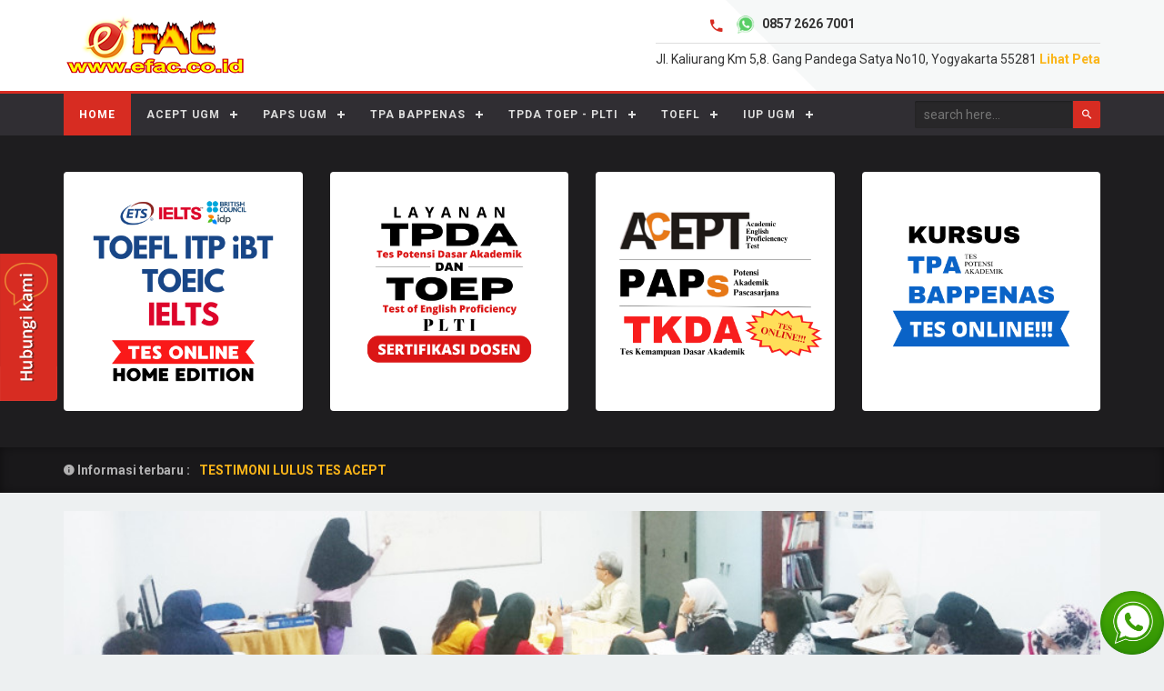

--- FILE ---
content_type: text/html; charset=UTF-8
request_url: https://efac.co.id/
body_size: 6407
content:
<!DOCTYPE html>
<html lang="en">
    <head>
        <meta http-equiv="content-type" content="text/html; charset=utf-8" />
<meta http-equiv="content-language" content="en" />
<meta name="viewport" content="width=device-width, initial-scale=1.0">
<meta name="robots" content="index,nofollow" />
<meta name="copyright" content="Copyright © 2015" />
<meta http-equiv="X-UA-Compatible" content="IE=edge">
<meta name="google" content="notranslate" />
<title>Lembaga Kursus dan pelatihan - eFACT</title>
<meta name="description" content="LPK eFAC adalah sebuah lembaga kursus komputer dan bahasa asing yang di dirikan di Yogyakarta tanggal 10 September 2006 oleh Sujarwo, ST, MT. Dengan izin resmi dari Dinas Perizinan Kota DIY No. 0118/GK/2010/6420/31 dan Kementerian Pendidikan dan Kebudayaan, Direktorat Pembinaan Kursus dan Pelatihan NILEK : 04201. 4. 1. 0075./31/26/09." />
<meta name="keywords" content="Official Website, toefl itp, AcEPT, PAPs, Bahasa asing, komputer, efac, ugm, PLTI, TKDA, TOEP" /> 
<meta name="author" content="efac admin">
<meta name="csrf-token" content="" />
<link rel="canonical" href="https://www.efac.co.id" />
<link rel="apple-touch-icon" sizes="57x57" href="https://efac.co.id/images/favicon.png">
<link rel="apple-touch-icon" sizes="60x60" href="https://efac.co.id/images/favicon.png">
<link rel="apple-touch-icon" sizes="72x72" href="https://efac.co.id/images/favicon.png">
<link rel="apple-touch-icon" sizes="76x76" href="https://efac.co.id/images/favicon.png">
<link rel="apple-touch-icon" sizes="114x114" href="https://efac.co.id/images/favicon.png">
<link rel="apple-touch-icon" sizes="120x120" href="https://efac.co.id/images/favicon.png">
<link rel="apple-touch-icon" sizes="144x144" href="https://efac.co.id/images/favicon.png">
<link rel="apple-touch-icon" sizes="152x152" href="https://efac.co.id/images/favicon.png">
<link rel="apple-touch-icon" sizes="180x180" href="https://efac.co.id/images/favicon.png">
<link rel="icon" type="image/png" sizes="192x192"  href="https://efac.co.id/images/favicon.png">
<link rel="icon" type="image/png" sizes="32x32" href="https://efac.co.id/images/favicon.png">
<link rel="icon" type="image/png" sizes="96x96" href="https://efac.co.id/images/favicon.png">
<link rel="icon" type="image/png" sizes="16x16" href="https://efac.co.id/images/favicon.png">
<link rel="manifest" href="/manifest.json">
<meta name="msapplication-TileColor" content="#ffffff">
<meta name="msapplication-TileImage" content="/ms-icon-144x144.png">
<meta name="theme-color" content="#ffffff">


<link href='https://fonts.googleapis.com/css?family=Roboto:400,100,100italic,300,300italic,400italic,500,500italic,700,700italic,900' rel='stylesheet' type='text/css'>

<link rel="stylesheet" href="https://efac.co.id/dist/css/styles.css">

<link rel="stylesheet" href="https://efac.co.id/dev/css/normalize.css">
<link rel="stylesheet" href="https://efac.co.id/dev/css/bootstrap.min.css">
<link rel="stylesheet" href="https://efac.co.id/dev/css/iconic-font.css">
<link rel="stylesheet" href="https://efac.co.id/dev/css/animate.css">
<link rel="stylesheet" href="https://efac.co.id/dev/css/jquery.nailthumb.1.1.css">
<link rel="stylesheet" href="https://efac.co.id/dev/css/owl.carousel.min.css">
<link rel="stylesheet" href="https://efac.co.id/dev/css/menu.css">

<style type="text/css">
	.develop {
    border-top: 1px solid rgba(221, 221, 221, 0.09);
      text-align: center;
      color: rgba(255, 255, 255, 0.51);
      padding-top: 24px;
  }
</style>
 
	

<script>
  (function(i,s,o,g,r,a,m){i['GoogleAnalyticsObject']=r;i[r]=i[r]||function(){
  (i[r].q=i[r].q||[]).push(arguments)},i[r].l=1*new Date();a=s.createElement(o),
  m=s.getElementsByTagName(o)[0];a.async=1;a.src=g;m.parentNode.insertBefore(a,m)
  })(window,document,'script','https://www.google-analytics.com/analytics.js','ga');

  ga('create', 'UA-2560282-21', 'auto');
  ga('send', 'pageview');

</script>        <script>
window.dataLayer = window.dataLayer || [];
</script>
<script>(function(w,d,s,l,i){w[l]=w[l]||[];w[l].push({'gtm.start':
new Date().getTime(),event:'gtm.js'});var f=d.getElementsByTagName(s)[0],
j=d.createElement(s),dl=l!='dataLayer'?'&l='+l:'';j.async=true;j.src=
'https://www.googletagmanager.com/gtm.js?id='+i+dl;f.parentNode.insertBefore(j,f);
})(window,document,'script','dataLayer','GTM-MPJP6HLL');</script>
    </head>
    <body>
        <script>
        function gtmPush() {
                                }
        addEventListener("load", gtmPush);
    </script>
<noscript><iframe src="https://www.googletagmanager.com/ns.html?id=GTM-MPJP6HLL"
height="0" width="0" style="display:none;visibility:hidden"></iframe></noscript>

        <a href="https://efac.co.id/kontak" class="go-to-contact"></a>
        <a class="go-to-wa" href="https://api.whatsapp.com/send?phone=6285726267001&text=Nama%20%3A%0AMohon%20Informasi%20Mengenai%20%3A"></a>

        <header class="header_nav">
	<div class="container">
		<div class="row">
			<div class="col-md-12">
				<img src="https://efac.co.id/images/logo.png" alt="">
								<div class="more-info">
					<ul>
						<li>
							<i class="zmdi zmdi-phone phone"></i>
							<img src="https://efac.co.id/dist/images/wa.png" alt=""> 0857 2626 7001
						</li>
						<!--<li><img src="https://efac.co.id/dist/images/bbm.png" alt="">5A1CABAC</li>
						<li>
		 					<div class="box-social">
		 						<a href="https://www.facebook.com/e.fac.14" class="social" target="_blank"><i class="zmdi zmdi-facebook"></i></a>
		                        <a href="" class="social" target="_blank"><i class="zmdi zmdi-twitter"></i></a>
		  					</div>
						</li>-->
 					</ul>
					<div class="alamat">
						<p>	Jl. Kaliurang Km 5,8. Gang Pandega Satya No10, Yogyakarta 55281 <a href="https://efac.co.id/kontak">Lihat Peta</a></p>
					</div>
				</div>
			</div>
		</div>
	</div>
</header>        <nav class="nav-educours">
	<div class="container"> 
		<div class="row">
			<div class="col-md-12">
				<div id='cssmenu'>
				   <ul>
				    		                		               		
			    			
			    						    					
				    				<li><a href="https://efac.co.id" class="active-page">Home</a></li>
				    						    						    				               		
			    			
			    							    			<li>
								<a href="#" class="">AcEPT UGM</a>
					    			<ul>
						            							            							            								            		<li><a href="https://efac.co.id/menu/acept-ugm">AcEPT UGM</a></li>
							            							            								            								            		<li><a href="https://efac.co.id/menu/acept-paps">Pelatihan  AcEPT</a></li>
							            							            								            								            		<li><a href="https://efac.co.id/menu/suasana-pelatihan-acept">Suasana Pelatihan AcEPT</a></li>
							            							            								            								            		<li><a href="https://efac.co.id/menu/testimoni-acept">Testimoni AcEPT</a></li>
							            							            								            								            		<li><a href="https://efac.co.id/menu/soal-acept-ugm">Soal AcEPT UGM</a></li>
							            							            								            								            		<li><a href="https://efac.co.id/menu/pendaftaran-acept-ugm">Pendaftaran AcEPT UGM</a></li>
							            							            								            								            		<li><a href="https://efac.co.id/menu/jadwal-tes-acept-ugm">Jadwal Test AcEPT UGM</a></li>
							            							            								            								            		<li><a href="https://efac.co.id/menu/hasil-acept-ugm">Hasil AcEPT UGM</a></li>
							            							            							            </ul>
						         </li>
					         			    				               		
			    			
			    							    			<li>
								<a href="#" class="">PAPs UGM</a>
					    			<ul>
						            							            							            								            		<li><a href="https://efac.co.id/menu/paps-ugm">PAPs UGM</a></li>
							            							            								            								            		<li><a href="https://efac.co.id/menu/acept-paps">Pelatihan PAPs</a></li>
							            							            								            								            		<li><a href="https://efac.co.id/menu/suasana-pelatihan-paps">Suasana Pelatihan PAPs</a></li>
							            							            								            								            		<li><a href="https://efac.co.id/menu/testimoni-paps">Testimoni PAPs</a></li>
							            							            								            								            		<li><a href="https://efac.co.id/menu/soal-paps-ugm">Soal PAPs UGM</a></li>
							            							            								            								            		<li><a href="https://efac.co.id/menu/pendaftaran-paps-ugm">Pendaftaran PAPs UGM</a></li>
							            							            								            								            		<li><a href="https://efac.co.id/menu/jadwal-tes-paps-ugm">Jadwal tes PAPs UGM</a></li>
							            							            								            								            		<li><a href="https://efac.co.id/menu/hasil-paps-ugm">Hasil PAPs UGM</a></li>
							            							            							            </ul>
						         </li>
					         			    				               		
			    			
			    							    			<li>
								<a href="#" class="">TPA BAPPENAS</a>
					    			<ul>
						            							            							            								            		<li><a href="https://efac.co.id/menu/tpa-bappenas">TPA </a></li>
							            							            								            								            		<li><a href="https://efac.co.id/menu/pelatihan-tpa-bappenas">Pelatihan TPA </a></li>
							            							            								            								            		<li><a href="https://efac.co.id/menu/suasana-pelatihan-tpa-bappenas">Suasana Pelatihan TPA </a></li>
							            							            								            								            		<li><a href="https://efac.co.id/menu/pendaftaran-tes-tpa-bappenas">Pendaftaran Tes TPA  </a></li>
							            							            							            </ul>
						         </li>
					         			    				               		
			    			
			    							    			<li>
								<a href="#" class="">TPDA TOEP - PLTI</a>
					    			<ul>
						            							            							            								            		<li><a href="https://efac.co.id/menu/tpda-plti">TPDA-PLTI</a></li>
							            							            								            								            		<li><a href="https://efac.co.id/menu/toep-plti">TOEP-PLTI</a></li>
							            							            								            								            		<li><a href="https://efac.co.id/menu/pelatihan-tpda-toep-plti">Pelatihan TKPA TOEP - PLTI</a></li>
							            							            								            								            		<li><a href="https://efac.co.id/menu/jadwal-test-tkda-plti">Jadwal Test TPDA TOEP - PLTI</a></li>
							            							            							            </ul>
						         </li>
					         			    				               		
			    			
			    							    			<li>
								<a href="#" class="">TOEFL</a>
					    			<ul>
						            							            							            								            		<li><a href="https://efac.co.id/menu/apa-itu-toefl-itp">TOEFL ITP</a></li>
							            							            								            								            		<li><a href="https://efac.co.id/menu/pelatihan-toefl-itp">Pelatihan TOEFL ITP</a></li>
							            							            								            								            		<li><a href="https://efac.co.id/menu/contoh-soal-toefl-itp">Contoh Soal TOEFL ITP</a></li>
							            							            								            								            		<li><a href="https://efac.co.id/menu/pendaftaran-toefl-itp">Pendaftaran TOEFL ITP</a></li>
							            							            								            								            		<li><a href="https://efac.co.id/menu/jadwal-tes-toefl-itp">Jadwal Tes TOEFL ITP</a></li>
							            							            							            </ul>
						         </li>
					         			    				               		
			    			
			    							    			<li>
								<a href="#" class="">IUP UGM</a>
					    			<ul>
						            							            							            								            		<li><a href="https://efac.co.id/menu/iup-ugm">Pelatihan IUP</a></li>
							            							            							            </ul>
						         </li>
					         			    					    					    	
				    	<!-- <li class='active'><a href="https://efac.co.id/kursus">Kursus</a>
					        <ul>
					            <li><a href="https://efac.co.id/kursus">Languages</a>
					               <ul>
					                  <li><a href="https://efac.co.id/kursus">English</a></li>
					                  <li><a href="https://efac.co.id/kursus">Mandarin</a></li>
					                  <li><a href="https://efac.co.id/kursus">Japan</a></li>
					                  <li><a href="https://efac.co.id/kursus">Arabic</a></li>
					                  <li><a href="https://efac.co.id/kursus">Bahasa</a></li>
					               </ul>
					            </li>
					            <li><a href="https://efac.co.id/kursus">Technology</a>
					               <ul>
					                  <li><a href="https://efac.co.id/kursus">Web Design</a></li>
					                  <li><a href="https://efac.co.id/kursus">Web Programmer</a></li>
					                  <li><a href="https://efac.co.id/kursus">Mobile Programmer</a></li>
					               </ul>
					            </li>
					            <li><a href="https://efac.co.id/kursus">Science</a>
					               <ul>
					                  <li><a href="https://efac.co.id/kursus">Math</a></li>
					                  <li><a href="https://efac.co.id/kursus">Chemical</a></li>
					                  <li><a href="https://efac.co.id/kursus">Physics</a></li>
					               </ul>
					            </li>
					        </ul>
				    	</li> -->
				      	<!-- <li><a href="https://efac.co.id/about" class="active-page">Tentang Kami</a></li>
				      	<li><a href="https://efac.co.id/berita">Berita</a></li>
				      	<li><a href="https://efac.co.id/kontak">Hubungi Kami</a></li>  -->
				    </ul>
				</div>
				
				<div class="box-search">
					<form action="https://efac.co.id/pencarian" method="get" accept-charset="utf-8">
					<input name="keyword" type="text" placeholder="search here..." value="">
					<button><i class="zmdi zmdi-search"></i></button>
				</form>



				</div>
			</div>
		</div>
	</div> 
</nav>        
        
	<section class="big_4">
    <div class="container">
        <div class="row">
                                                        
                <div class="col-md-3 col-sm-3 col-xs-6">
                    <div class="big-4__box">
                        <a href="https://efac.co.id/menu/toefl-toeic-ielts-home-edition"  >
                            <figure class="big-4__box-cover">
                                <img src="https://efac.co.id/images/kursus/2280320250223112410.png" alt="">
                            </figure>
                            <div class="big-4__box-caption">
                                <label>TOEFL ITP iBT - TOEIC - IELTS</label>
                            </div>
                        </a>
                    </div>
                </div>
                                            
                <div class="col-md-3 col-sm-3 col-xs-6">
                    <div class="big-4__box">
                        <a href="https://efac.co.id/menu/pelatihan-tpda-toep-plti"  >
                            <figure class="big-4__box-cover">
                                <img src="https://efac.co.id/images/kursus/5649020230809000800.png" alt="">
                            </figure>
                            <div class="big-4__box-caption">
                                <label>TPDA - TOEP PLTI</label>
                            </div>
                        </a>
                    </div>
                </div>
                                            
                <div class="col-md-3 col-sm-3 col-xs-6">
                    <div class="big-4__box">
                        <a href="https://efac.co.id/menu/acept-paps"  >
                            <figure class="big-4__box-cover">
                                <img src="https://efac.co.id/images/kursus/1588720230726223134.png" alt="">
                            </figure>
                            <div class="big-4__box-caption">
                                <label>AcEPT - PAPs - TKDA UGM</label>
                            </div>
                        </a>
                    </div>
                </div>
                                            
                <div class="col-md-3 col-sm-3 col-xs-6">
                    <div class="big-4__box">
                        <a href="https://efac.co.id/menu/pelatihan-tpa-bappenas"  >
                            <figure class="big-4__box-cover">
                                <img src="https://efac.co.id/images/kursus/7457220230731220404.png" alt="">
                            </figure>
                            <div class="big-4__box-caption">
                                <label>TPA BAPPENAS</label>
                            </div>
                        </a>
                    </div>
                </div>
                                        <!-- 
            <div class="col-md-3 col-sm-3 col-xs-6">
                <div class="big-4__box">
                    <a href="">
                        <figure class="big-4__box-cover">
                            <img src="https://efac.co.id/dist/images/big4/3.jpg" alt="">
                        </figure>
                        <div class="big-4__box-caption">
                            <label>PAPs UGM</label>
                        </div>
                    </a>
                </div>
            </div>
            <div class="col-md-3 col-sm-3 col-xs-6">
                <div class="big-4__box">
                    <a href="">
                        <figure class="big-4__box-cover">
                             <img src="https://efac.co.id/dist/images/big4/4.jpg" alt="">
                        </figure>
                        <div class="big-4__box-caption">
                            <label>Hello</label>
                        </div>
                    </a>
                </div>
            </div> -->

        </div>
    </div>
</section>    <section class="sticky-news">
        <div class="container">
            <div class="row">
                <div class="col-md-12">
                    <label> <i class="zmdi zmdi-info"></i> Informasi terbaru :</label>
                    <ul class="slide">
                                       					   		                    <li><a href="https://efac.co.id/detail/testimoni-lulus-tes-paps">TESTIMONI LULUS TES PAPS</a></li>
	                        	   		                    <li><a href="https://efac.co.id/detail/testimoni-lulus-tes-acept">TESTIMONI LULUS TES ACEPT</a></li>
	                        	   		                    <li><a href="https://efac.co.id/detail/general-strategies-for-listening-comprehension">GENERAL STRATEGIES FOR LISTENING COMPREHENSION</a></li>
	                        	   		                    <li><a href="https://efac.co.id/detail/apa-itu-toefl-itp">APA ITU TOEFL ITP ?</a></li>
	                        			            	                        <!-- <li><a href="">I am designer and programmer at progpars.com </a></li>
	                        <li><a href="">www.ijquery.ir</a></li> -->
	                    </ul>
                </div>
            </div>
        </div>
        </section>
	<!-- <section class="why-us pads">
		<div class="container">
			<div class="row">
				<div class="col-md-12">
					<div class="welcome">
						<h1 class="heading">Selamat Datang di  Efac.co.id</h1>
						<p class="desk-heading">
							Sugar plum jujubes liquorice sesame snaps lollipop bonbon marshmallow. Soufflé gummi bears cake macaroon. Donut fruitcake wafer halvah sesame snaps. 
						</p>
						<div class="row why-us__list">
							<div class="col-md-6 why-us__list-content">
								<div class="box-icon">
									<i class="zmdi zmdi-check"></i>
								</div>
								<div class="content-caption">
									<h2>Learn Anything</h2>
									<p>
										Lorem ipsum dolor sit amet, consectetur adipiscing elit. Integer lorem quam, adipiscing.
									</p>
								</div>
							</div>
							<div class="col-md-6 why-us__list-content">
								<div class="box-icon">
									<i class="zmdi zmdi-account"></i>
								</div>
								<div class="content-caption">
									<h2>Talk to Our Instructors</h2>
									<p>
										Lorem ipsum dolor sit amet, consectetur adipiscing elit. Integer lorem quam, adipiscing.
									</p>
								</div>
							</div>
							<div class="col-md-6 why-us__list-content">
								<div class="box-icon">
									<i class="zmdi zmdi-accounts-add"></i>
								</div>
								<div class="content-caption">
									<h2>Communicate with Others</h2>
									<p>
										Lorem ipsum dolor sit amet, consectetur adipiscing elit. Integer lorem quam, adipiscing.
									</p>
								</div>
							</div>
							<div class="col-md-6 why-us__list-content">
								<div class="box-icon">
									<i class="zmdi zmdi-globe"></i>
								</div>
								<div class="content-caption">
									<h2>Global Interested</h2>
									<p>
										Lorem ipsum dolor sit amet, consectetur adipiscing elit. Integer lorem quam, adipiscing.
									</p>
								</div>
							</div>

						</div>
					</div>
				</div> 
  			</div>
		</div>
	</section>-->
	<section class="slider-page">
		<div class="container">
			<div class="row">
 				<div class="clearfix"></div>
				<div class="col-md-12">
					<figure class="box-photos owl-carousel">
						                			                											<div class="box-photos__list">
								<img src="https://efac.co.id/images/slideshow/custom_5298920180723101700.jpg" alt="">
							</div>
							                											<div class="box-photos__list">
								<img src="https://efac.co.id/images/slideshow/custom_9844420180723102012.jpg" alt="">
							</div>
							                											<div class="box-photos__list">
								<img src="https://efac.co.id/images/slideshow/custom_2360020180723102157.jpg" alt="">
							</div>
							                											<div class="box-photos__list">
								<img src="https://efac.co.id/images/slideshow/custom_6404920180723102430.jpg" alt="">
							</div>
										            						 <!-- <div class="box-photos__list">
							<img src="https://efac.co.id/dist/images/album/img-3.jpg" alt="">
						</div>  -->
					</figure>
				</div>
 			</div>
		</div>
	</section>
	
 
	<section class="news pads">
		<div class="container">
			<div class="row">
 				<div class="clearfix"></div>
 				<div class="news__box">
 					<div class="col-md-8">
 						<div class="row">
							<div class="col-md-12">
								<h2 class="heading pull-left">Berita Terbaru</h2>
								<a href="https://efac.co.id/news" class="pull-right">Semua Berita</a>
			 				</div>
			 				                				                														<div class="col-md-6 col-xs-12">
										<div class="latest-post">
											<img class="img-post" src="https://efac.co.id/images/post/medium_3353020251214080511.png" alt="img">
											<div class="post-body">
												<h4 class="post-title">
													<a href="https://efac.co.id/detail/testimoni-lulus-tes-paps">TESTIMONI LULUS TES PAPS</a>
												</h4>
												<span class="post-item-date">
													<i class="zmdi zmdi-time"></i> 2025-12-14 08:02:06
												</span>
												<span class="post-item-author">
													<i class="zmdi zmdi-account-circle"></i> efac
												</span>
												<span class="post-item-author">
													<i class="zmdi zmdi-label"></i> Berita
												</span>
												<div class="post-text">
													&nbsp;
&nbsp;&nbsp;&nbsp;&nbsp;&nbsp;&nbsp;&nbsp;&nbsp;&nbsp;&nbsp;
&nbsp;
Usaha Tidak Akan Pernah Mengkhianati Hasil
Bersama Kami Wujudkan Mimpi  ...
												</div>
											</div>	
											 
										</div><!-- Latest post end -->
									</div><!-- 1st post col end -->
								                														<div class="col-md-6 col-xs-12">
										<div class="latest-post">
											<img class="img-post" src="https://efac.co.id/images/post/medium_8538820251214080442.png" alt="img">
											<div class="post-body">
												<h4 class="post-title">
													<a href="https://efac.co.id/detail/testimoni-lulus-tes-acept">TESTIMONI LULUS TES ACEPT</a>
												</h4>
												<span class="post-item-date">
													<i class="zmdi zmdi-time"></i> 2025-12-14 07:59:35
												</span>
												<span class="post-item-author">
													<i class="zmdi zmdi-account-circle"></i> efac
												</span>
												<span class="post-item-author">
													<i class="zmdi zmdi-label"></i> Berita
												</span>
												<div class="post-text">
													&nbsp;
&nbsp;
&nbsp;&nbsp;&nbsp;&nbsp;&nbsp;&nbsp;&nbsp;&nbsp;&nbsp;&nbsp;&nbsp;&nbsp;&nbsp;&nbsp;&nbsp;&nbsp;
&nbsp;
&nbsp;
Usaha Tidak Akan Per ...
												</div>
											</div>	
											 
										</div><!-- Latest post end -->
									</div><!-- 1st post col end -->
																						<!-- <div class="col-md-6 col-xs-12">
								<div class="latest-post">
									<img class="img-post" src="https://static.pexels.com/photos/48126/books-education-school-literature-48126-medium.jpeg" alt="img">
									<div class="post-body">
										<h4 class="post-title">
											<a href="#">Saifway Enhanced Customer Self Service Experience</a>
										</h4>
										<span class="post-item-date">
											<i class="zmdi zmdi-time"></i> December 11, 2015
										</span>
										<span class="post-item-author">
											<i class="zmdi zmdi-account-circle"></i> Admin
										</span>
										<div class="post-text">
											<p>There are many variations of passages of Lorem Ipsum available, but the majority have suffered alteration in some  Ut urna dui, interdum non blandit sed.</p>
										</div>
									</div>	
		 						</div>
							</div> -->
 						</div>
 					</div>
					<div class="col-md-4">
 						<div class="row">
	 						<div class="col-md-12">
								<h2 class="heading">Informasi</h2>
			 				</div>
							<div class="col-md-12">
								<div class="box-informasi owl-carousel">
																		<!-- <div class="latest-post">
										<img class="img-post" src="https://static.pexels.com/photos/48126/books-education-school-literature-48126-medium.jpeg" alt="img">
										<div class="post-body">
											<h4 class="post-title">
												<a href="#">Saifway Enhanced Customer Self Service Experience</a>
											</h4>
											<span class="post-item-date">
												<i class="zmdi zmdi-time"></i> December 11, 2015
											</span>
											<span class="post-item-author">
												<i class="zmdi zmdi-account-circle"></i> Admin
											</span>
											<div class="post-text">
												<p>There are many variations of passages of Lorem Ipsum available, but the majority have suffered alteration in some  Ut urna dui, interdum non blandit sed.</p>
											</div>
										</div>	
			 						</div>

			 						<div class="latest-post">
										<img class="img-post" src="https://static.pexels.com/photos/232/apple-iphone-books-desk-medium.jpg" alt="img">
										<div class="post-body">
											<h4 class="post-title">
												<a href="#">Saifway Approves Estimated $1.7 Billion Payout for Policyowners</a>
											</h4>
											<span class="post-item-date">
												<i class="zmdi zmdi-time"></i> December 11, 2015
											</span>
											<span class="post-item-author">
												<i class="zmdi zmdi-account-circle"></i> Admin
											</span>
											<div class="post-text">
												<p>There are many variations of passages of Lorem Ipsum available, but the majority have suffered alteration in some  Ut urna dui, interdum non blandit sed.</p>
											</div>
										</div>	
										 
									</div> -->

								</div>
							</div><!-- 3rd post col end -->
 						</div>
 					</div>

				</div>
			</div>
		</div>
	</section>
	
	


        <footer class="main-footer">
            <div class="container">
                <div class="row">
                    <div class="col-md-12">
                        <div class="working-identity">
                            <div class="row">
                                <div class="col-md-4 block-color">
                                    <div class="working-identity__content">
                                        <i class="zmdi zmdi-phone"></i>
                                        <div>
                                            <label>0857 2626 7001</label>
                                             <span>Senin - Sabtu, Jam 08.00 - 15.30 WIB</span> 
                                        </div>
                                    </div>
                                </div>
                                <div class="col-md-4 block-color">
                                    <div class="working-identity__content">
                                        <i class="zmdi zmdi-email"></i>
                                        <div>
                                            <label><a href="/cdn-cgi/l/email-protection" class="__cf_email__" data-cfemail="761f1810193613101715581519581f12">[email&#160;protected]</a></label>
                                            <span>We will reply to you as soon as possible.</span>
                                        </div>
                                    </div>
                                </div>
                                <div class="col-md-4 block-color">
                                    <div class="working-identity__content">
                                        <i class="zmdi zmdi-pin"></i>
                                        <div>
                                            <label>Jl. Kaliurang Km 5,8. Gang Pandega Satya No10, Yogyakarta 55281</label>
                                                                                    </div>
                                    </div>
                                </div>
                            </div>
                        </div>
                    </div>
                    <div class="clearfix"></div>
                    <div class="main-footer__content">
                        <div class="col-md-4">
                            <h2 class="heading">Tentang Kami</h2>
                            <div class="footer-content">
                                <p style="text-align: justify;">LPK eFAC adalah sebuah lembaga Kursus dan Pelatihan AcEPT UGM, PAPs UGM, Toefl, bahasa asing dan Sertifikasi Internasional yang di dirikan di Yogyakarta tanggal 10 September 2006. Dengan izin resmi terbaru dari Dinas Penanaman Modal dan Pelayanan Terpadu Satu Pintu Pe
                                <a href="https://efac.co.id/menu/tentang-kami">Selengkapnya</a>
                            </div>
                        </div>
                        <div class="col-md-4">
                            <h2 class="heading">Visitor</h2>
                            <div class="footer-content">
                                 
                                 <img src="https://efac.co.id/digits/dy-otto-0.png" alt="0 " /><img src="https://efac.co.id/digits/dy-otto-0.png" alt="0 " /><img src="https://efac.co.id/digits/dy-otto-0.png" alt="0 " /><img src="https://efac.co.id/digits/dy-otto-1.png" alt="1 " /><img src="https://efac.co.id/digits/dy-otto-2.png" alt="2 " /><img src="https://efac.co.id/digits/dy-otto-5.png" alt="5 " /><img src="https://efac.co.id/digits/dy-otto-2.png" alt="2 " /><img src="https://efac.co.id/digits/dy-otto-3.png" alt="3 " /><img src="https://efac.co.id/digits/dy-otto-4.png" alt="4 " />
                            </div>
                        </div>
                        <div class="col-md-4">
                            <h2 class="heading">Kontak</h2>
                            <ul class="contact-footer">
                                <li>
                                    <span class="info-kontak">Tlp / SMS / WA</span>: 0857 2626 7001
                                </li>
                                <!--<li>
                                    <span class="info-kontak">Pin BB</span>: 5A1CABAC
                                </li>
                                <li>
                                <span class="info-kontak"> ikuti kami </span>:
                                    <a href="https://www.facebook.com/e.fac.14" class="social" target="_blank"><i class="zmdi zmdi-facebook"></i></a>
                                    <a href="" class="social" target="_blank"><i class="zmdi zmdi-twitter"></i></a>
                                </li>-->
                                <li><a href="https://efac.co.id/kontak">Hubungi Kami</a></li>
                                <li><a href="https://efac.co.id/kebijakan-privasi">Kebijakan Privasi</a></li>
                            </ul>
                        </div>

                    </div>
                </div>
            </div>
            <div class="container">
                <div class="row">
                    <div class="col-md-12">
                        <div class="develop">
                             © 2016 all right reserved. | Developed by Administrator test
                            developed by <a href="http://tlab.co.id/" target="_blank" class="tlab">T'Lab</a>
                         </div>
                    </div>
                </div>
            </div>
        </footer>

        <script data-cfasync="false" src="/cdn-cgi/scripts/5c5dd728/cloudflare-static/email-decode.min.js"></script><script type="text/javascript" src="https://efac.co.id/dev/js/jquery.js"></script>
        <script type="text/javascript" src="https://efac.co.id/dev/js/wow.js"></script>
        <script type="text/javascript" src="https://efac.co.id/dev/js/bootstrap.min.js"></script>
        <script type="text/javascript" src="https://efac.co.id/dev/js/menu.js"></script>
        	<script type="text/javascript" src="https://efac.co.id/dev/js/owl.carousel.min.js"></script>
	<script type="text/javascript" src="https://efac.co.id/dev/js/inewsticker.js"></script>
	<script type="text/javascript">
		$(document).ready(function () {
			// album
            $('.box-photos').owlCarousel({
                items:1,
                lazyLoad:true,
                loop:true,
                autoplay:true,
                autoplayHoverPause: true,
                nav:false,
                responsiveClass:true,
            });
            $('.box-informasi ').owlCarousel({
                items:1,
                lazyLoad:true,
                loop:true,
                autoplay:true,
                autoplayHoverPause: true,
                nav:true,
                responsiveClass:true,
                navText: ["<i class='zmdi zmdi-chevron-left'></i>","<i class='zmdi zmdi-chevron-right'></i>"]
            });


            $('.slide').inewsticker({
                speed       : 3000,
                effect      : 'slide',
                dir         : 'ltr',
                 delay_after : 1000      
            });
		})
	</script>
        <script type="text/javascript">
            $(document).ready(function () {

                // height big 4

                var WidthBox = $('.big-4__box').outerWidth();
                $('.big-4__box').css('height', +WidthBox+ 'px')

                $( window ).resize(function() {
                    var WidthBox = $('.big-4__box').outerWidth();
                    $('.big-4__box').css('height', +WidthBox+ 'px')                  
                });

                //  scroll

                $(document).scroll(function(){
                    if($(this).scrollTop() > 100) {
                        $('.nav-educours').addClass('nav-educours__fixed');
                    }else {
                        $('.nav-educours').removeClass('nav-educours__fixed');
                    }
                })


               

            })
        </script>
    <script defer src="https://static.cloudflareinsights.com/beacon.min.js/vcd15cbe7772f49c399c6a5babf22c1241717689176015" integrity="sha512-ZpsOmlRQV6y907TI0dKBHq9Md29nnaEIPlkf84rnaERnq6zvWvPUqr2ft8M1aS28oN72PdrCzSjY4U6VaAw1EQ==" data-cf-beacon='{"version":"2024.11.0","token":"8b6ddf78ea5f406cb4d03c08042dd4a9","r":1,"server_timing":{"name":{"cfCacheStatus":true,"cfEdge":true,"cfExtPri":true,"cfL4":true,"cfOrigin":true,"cfSpeedBrain":true},"location_startswith":null}}' crossorigin="anonymous"></script>
</body>
</html>

--- FILE ---
content_type: text/css
request_url: https://efac.co.id/dist/css/styles.css
body_size: 5526
content:
a {
  transition: all 0.3s;
  color: #FBB519;
  font-weight: 600;
  display: inline-block;
  text-decoration: none; }
  a:hover {
    color: #d72c22; }

.pads {
  padding: 100px 0px; }

.heading {
  font-size: 28px;
  font-weight: 300;
  margin: 0px 0px 20px 0px;
  border-left: 4px solid #FBB519;
  padding-left: 13px; }

.desk-heading {
  max-width: 600px; }

.own-btn {
  margin-top: 20px;
  display: inline-block;
  padding: 20px 20px;
  background: #d72c22;
  color: #ffffff;
  border-radius: 4px;
  font-weight: 600;
  box-shadow: 0px 4px 10px rgba(215, 44, 34, 0.82);
  border: none;
  font-size: 16px;
  transition: all 0.3s; }
  .own-btn:hover {
    transform: translateY(3px);
    background: #dd352b;
    box-shadow: 0px 4px 7px rgba(215, 44, 34, 0.82); }

.btn-educours {
  background: #FBB519;
  color: #ffffff;
  box-shadow: 0px 2px 7px 0px rgba(0, 0, 0, 0.26); }

.header-page {
  padding: 60px 0px;
  color: #ffffff;
  background: no-repeat center center;
  background-size: cover !important; }
  .header-page h1 {
    margin: 0px;
    font-size: 2em;
    display: inline-block; }
  .header-page .breadcrumb-page {
    float: right;
    list-style: none; }
    .header-page .breadcrumb-page li {
      display: inline-block;
      position: relative;
      font-size: 11px; }
      .header-page .breadcrumb-page li:after {
        content: '/';
        padding: 0px 5px 0px 8px;
        opacity: 0.66; }
      .header-page .breadcrumb-page li:last-child:after {
        display: none; }
      .header-page .breadcrumb-page li span, .header-page .breadcrumb-page li a {
        display: inline-block;
        font-weight: normal; }

p.paragraph {
  font-size: 16px;
  line-height: 26px; }

.bg-white {
  background: #ffffff;
  color: #37353a; }

ul.own-pagination {
  list-style: none;
  padding: 20px 0px; }
  ul.own-pagination li {
    display: inline-block; }
    ul.own-pagination li a {
      display: block;
      border-radius: 2px;
      padding: 10px 15px;
      margin: 5px;
      border: 1px solid #FBB519; }
      ul.own-pagination li a.pagi-active, ul.own-pagination li a:hover {
        box-shadow: 3px 3px 0px 0px #FB9115;
        background: #FBB519;
        color: #ffffff; }

form {
  padding-top: 20px; }
  form .form-group {
    width: 100%; }
    form .form-group input, form .form-group select, form .form-group textarea {
      width: 100%;
      padding: 10px;
      background: transparent;
      border: 1px solid #ddd;
      color: #37353a;
      border-color: #37353a;
      border-radius: 4px; }
      form .form-group input:focus, form .form-group select:focus, form .form-group textarea:focus {
        outline: none; }
      form .form-group input:required, form .form-group select:required, form .form-group textarea:required {
        color: #37353a; }
        form .form-group input:required:valid, form .form-group select:required:valid, form .form-group textarea:required:valid {
          color: #d72c22;
          border-color: #d72c22; }

.small-box-course {
  background: #ffffff;
  padding: 0px 0px 20px 0px;
  border-radius: 4px;
  box-shadow: 3px 6px 18px 0px rgba(0, 0, 0, 0.14);
  margin-bottom: 35px; }
  .small-box-course figure {
    width: 100%;
    height: 90px;
    background: #ddd;
    margin-bottom: 10px; }
    .small-box-course figure img {
      border-radius: 4px 4px 0px 0px;
      width: 100%;
      height: 100%;
      object-fit: cover;
      border: 0px; }
  .small-box-course span {
    padding: 0px 20px;
    display: block;
    color: #666;
    font-size: 11px; }
  .small-box-course a {
    padding: 5px 20px;
    font-size: 18px; }

@media only screen and (max-width: 480px) {
  body .pads {
    padding: 60px 0px; } }

nav.nav-educours {
  border-top: 3px solid #d72c22;
  background: #302e33;
  color: #edf0f1;
  font-family: "Roboto", sans-serif !important;
  width: 100%;
  transition: all 0.3s;
  z-index: 99; }
  nav.nav-educours .open {
    max-height: 80vh;
    overflow: auto; }
  nav.nav-educours.nav-educours__fixed {
    position: fixed;
    top: 0px;
    z-index: 100; }
  nav.nav-educours ul.menu-nav {
    list-style-type: none;
    padding-left: 0px; }
    nav.nav-educours ul.menu-nav li {
      float: left; }
      nav.nav-educours ul.menu-nav li a {
        display: block;
        padding: 15px 15px 12px 15px;
        color: #edf0f1;
        font-size: 14px;
        border-bottom: 3px solid transparent;
        font-weight: 400;
        text-transform: uppercase; }
        nav.nav-educours ul.menu-nav li a.active, nav.nav-educours ul.menu-nav li a:hover {
          border-color: #d72c22;
          color: #d72c22;
          text-decoration: none; }
  nav.nav-educours #cssmenu ul li a.active-page {
    background: #d72c22;
    color: #fff; }
  nav.nav-educours .box-search {
    margin-top: 8px;
    float: right; }
    nav.nav-educours .box-search form {
      padding: 0px; }
    nav.nav-educours .box-search input {
      background: #282729;
      border: none;
      padding: 5px 10px;
      border-radius: 2px 0px 0px 2px;
      box-shadow: inset 0px 1px 2px 0px rgba(0, 0, 0, 0.28); }
    nav.nav-educours .box-search button {
      border: none;
      padding: 5px 10px;
      margin-left: -2px;
      border-radius: 0px 2px 2px 0px;
      background: #d72c22;
      color: #fff; }
  @media only screen and (max-width: 480px) {
    nav.nav-educours .box-search {
      position: absolute;
      right: 15px;
      display: none; }
      nav.nav-educours .box-search input {
        display: none; }
      nav.nav-educours .box-search button {
        border-radius: 4px; }
    nav.nav-educours #menu-button {
      padding: 15px 0px !important;
      width: 100%; }
      nav.nav-educours #menu-button span {
        padding-left: 0px !important; }
        nav.nav-educours #menu-button span i {
          font-size: 16px;
          margin-right: 5px; }
      nav.nav-educours #menu-button:after, nav.nav-educours #menu-button:before {
        right: 0px !important;
        left: inherit !important; } }

header.heroHeader .content-header {
  width: 100%;
  height: 500px;
  background: transparent;
  overflow: hidden; }
  header.heroHeader .content-header .content-header__list {
    width: 100%;
    height: 500px;
    z-index: 1;
    position: relative;
    overflow: hidden;
    background: no-repeat center center;
    background-size: cover;
    display: -ms-flexbox;
    display: flex;
    -ms-flex-align: center;
    align-items: center;
    -ms-flex-pack: center;
    justify-content: center; }
    header.heroHeader .content-header .content-header__list .content-header__list-caption {
      max-width: 600px; }
      header.heroHeader .content-header .content-header__list .content-header__list-caption h1 {
        background: #d72c22;
        color: #ffffff;
        display: inline-block;
        padding: 10px;
        border-radius: 3px; }
      header.heroHeader .content-header .content-header__list .content-header__list-caption p {
        color: #ffffff;
        background: #302e33;
        padding: 10px;
        border-radius: 3px; }
  header.heroHeader .content-header .owl-nav {
    position: absolute;
    top: 50%;
    width: 100%;
    margin-top: -20px; }
    header.heroHeader .content-header .owl-nav div {
      width: 40px;
      height: 40px;
      border-radius: 4px;
      text-align: center;
      background: #302e33;
      color: #edf0f1;
      transition: all 0.3s;
      font-size: 18px;
      line-height: 40px;
      position: absolute; }
      header.heroHeader .content-header .owl-nav div:hover {
        background: #d72c22; }
      header.heroHeader .content-header .owl-nav div.owl-prev {
        left: 20px; }
        header.heroHeader .content-header .owl-nav div.owl-prev:hover {
          transform: translateX(-5px); }
      header.heroHeader .content-header .owl-nav div.owl-next {
        right: 20px; }
        header.heroHeader .content-header .owl-nav div.owl-next:hover {
          transform: translateX(5px); }
  header.heroHeader .content-header .owl-dots {
    position: absolute;
    bottom: 0px;
    width: 100%;
    text-align: center; }
    header.heroHeader .content-header .owl-dots .owl-dot {
      display: inline-block;
      width: 12px;
      height: 12px;
      background: #37353a;
      border-radius: 100%;
      border: 2px solid #302e33;
      margin: 0px 2px; }
      header.heroHeader .content-header .owl-dots .owl-dot.active {
        background: #edf0f1; }

@media only screen and (max-width: 480px) {
  header.heroHeader .content-header {
    height: auto; }
    header.heroHeader .content-header .content-header__list {
      height: 70vh; }
      header.heroHeader .content-header .content-header__list .content-header__list-caption h1 {
        font-size: 21px;
        padding: 4px; } }

header.header_nav {
  padding: 15px 0px;
  background: #ffffff;
  position: relative;
  overflow: hidden; }
  header.header_nav img {
    max-height: 230px; }
  header.header_nav:before {
    content: '';
    position: absolute;
    right: 0px;
    top: 0px;
    width: 100%;
    height: 600px;
    background: #edf0f1;
    transform: rotate(45deg) translate(-17%, -104%);
    opacity: 0.5; }
  header.header_nav .more-info {
    float: right; }
    header.header_nav .more-info ul {
      list-style: none; }
      header.header_nav .more-info ul li {
        display: inline-block;
        padding-left: 20px;
        font-weight: 700; }
        header.header_nav .more-info ul li i {
          color: #d72c22;
          padding-right: 7px;
          font-size: 18px; }
          header.header_nav .more-info ul li i.phone {
            position: relative;
            top: 4px; }
        header.header_nav .more-info ul li img {
          width: 20px;
          margin: 0px 5px; }
    header.header_nav .more-info .box-social {
      text-align: right; }
      header.header_nav .more-info .box-social a {
        display: inline-block;
        font-size: 16px;
        margin-left: 7px;
        width: 25px;
        height: 25px;
        border-radius: 100%;
        background: #d72c22;
        color: #ffffff;
        text-align: center;
        line-height: 25px; }
        header.header_nav .more-info .box-social a i {
          color: #ffffff;
          padding: 0px;
          font-size: 14px; }
        header.header_nav .more-info .box-social a:hover {
          background: #37353a; }
    header.header_nav .more-info .alamat {
      text-align: right;
      border-top: 1px solid #dddddd;
      padding-top: 7px; }
  @media only screen and (max-width: 480px) {
    header.header_nav {
      text-align: center; }
      header.header_nav img {
        max-width: 150px; }
      header.header_nav .more-info {
        float: none; }
        header.header_nav .more-info ul {
          padding: 0px;
          width: 100%; }
          header.header_nav .more-info ul li {
            font-size: 11px; }
        header.header_nav .more-info .alamat {
          text-align: center; }
      header.header_nav .box-social {
        text-align: center !important; }
        header.header_nav .box-social a {
          margin-top: 5px;
          width: 20px !important;
          height: 20px !important;
          line-height: 22px !important;
          font-size: 11px !important; } }

footer.main-footer {
  min-height: 400px;
  background: #37353a; }
  footer.main-footer .working-identity {
    background: #d72c22;
    color: #ffffff;
    border-radius: 4px;
    position: relative;
    top: -30px;
    box-shadow: 0px 9px 16px 0px rgba(0, 0, 0, 0.18);
    overflow: hidden; }
    footer.main-footer .working-identity .block-color:nth-of-type(1) {
      background: #d72c22; }
    footer.main-footer .working-identity .block-color:nth-of-type(2) {
      background: #c1271f; }
    footer.main-footer .working-identity .block-color:nth-of-type(3) {
      background: #ab231b; }
    footer.main-footer .working-identity .working-identity__content {
      padding: 20px; }
      footer.main-footer .working-identity .working-identity__content i {
        font-size: 3em;
        float: left;
        text-shadow: 0px 3px 8px rgba(0, 0, 0, 0.1); }
      footer.main-footer .working-identity .working-identity__content div {
        padding-left: 60px; }
        footer.main-footer .working-identity .working-identity__content div label {
          font-size: 16px;
          display: block; }
        footer.main-footer .working-identity .working-identity__content div span {
          font-size: 11px; }
  footer.main-footer .main-footer__content {
    color: #ffffff;
    padding-top: 30px; }
    footer.main-footer .main-footer__content h2 {
      font-size: 18px; }
    footer.main-footer .main-footer__content .footer-content {
      padding-bottom: 20px;
      padding-right: 60px; }
    footer.main-footer .main-footer__content .footer-photos {
      list-style: none;
      padding: 0px;
      margin-top: 20px; }
      footer.main-footer .main-footer__content .footer-photos li {
        width: 60px;
        height: 60px;
        background: white;
        display: inline-block;
        margin: 5px; }
        footer.main-footer .main-footer__content .footer-photos li img {
          width: 100%;
          height: 100%;
          object-fit: cover;
          border: none; }
    footer.main-footer .main-footer__content form {
      max-width: 250px; }
      footer.main-footer .main-footer__content form input {
        border-radius: 4px;
        border: 0px;
        padding: 10px;
        width: 100%;
        margin-bottom: 10px;
        text-align: center;
        transition: all 0.3s; }
        footer.main-footer .main-footer__content form input[type="text"] {
          background: #232226; }
          footer.main-footer .main-footer__content form input[type="text"]:focus, footer.main-footer .main-footer__content form input[type="text"]:hover {
            outline: none !important;
            background: #171618; }
        footer.main-footer .main-footer__content form input[type="submit"] {
          background: #d72c22;
          color: #ffffff; }
          footer.main-footer .main-footer__content form input[type="submit"]:focus, footer.main-footer .main-footer__content form input[type="submit"]:hover {
            background: #ab231b; }
  footer.main-footer .contact-footer li {
    padding-bottom: 10px; }
  footer.main-footer .info-kontak {
    display: inline-block;
    width: 120px; }
  footer.main-footer .social {
    width: 25px;
    height: 25px;
    display: inline-block;
    color: #37353a;
    background: #FBB519;
    border-radius: 100%;
    text-align: center;
    line-height: 25px;
    margin-left: 5px; }
    footer.main-footer .social:hover {
      background: #d72c22; }
  @media only screen and (max-width: 480px) {
    footer.main-footer .main-footer__content .footer-content {
      padding-right: 0px;
      padding-top: 20px; } }
  footer.main-footer .develop {
    border-top: 1px solid rgba(221, 221, 221, 0.09);
    text-align: center;
    color: rgba(255, 255, 255, 0.51);
    padding-top: 24px; }

section.big_4 {
  padding: 20px 0px;
  color: #fff;
  background: #1e1d1f; }
  section.big_4 .big-4__box {
    width: 100%;
    height: 200px;
    background: #fff;
    border-radius: 4px;
    position: relative;
    margin: 20px 0px;
    overflow: hidden;
    transition: all 0.3s; }
    section.big_4 .big-4__box a {
      display: block;
      width: 100%;
      height: 100%; }
    section.big_4 .big-4__box .big-4__box-cover {
      width: 100%; }
      section.big_4 .big-4__box .big-4__box-cover img {
        width: 100%; }
    section.big_4 .big-4__box .big-4__box-caption {
      width: 100%;
      position: absolute;
      background: #FBB519;
      bottom: 0px;
      left: 0px;
      padding: 10px;
      color: #fff;
      transition: all 0.3s;
      transform: translateY(100%); }
      section.big_4 .big-4__box .big-4__box-caption label {
        margin-bottom: 0px; }
    section.big_4 .big-4__box:hover {
      box-shadow: 4px 15px 35px 0px #000;
      transform: translateY(-5px); }
      section.big_4 .big-4__box:hover .big-4__box-caption {
        transform: translateY(0%); }
  @media only screen and (max-width: 480px) {
    section.big_4 {
      padding: 10px 0px; }
      section.big_4 .big-4__box {
        margin: 10px 0px; } }

section.why-us {
  background: #d72c22;
  min-height: 300px;
  color: #edf0f1; }
  section.why-us .box-photos {
    margin-top: 30px; }
  section.why-us .why-us__list {
    padding-top: 40px; }
    section.why-us .why-us__list .why-us__list-content {
      padding-top: 20px;
      padding-bottom: 20px; }
      section.why-us .why-us__list .why-us__list-content .box-icon {
        width: 50px;
        height: 50px;
        border: 2px solid #FBB519;
        border-radius: 100%;
        float: left;
        text-align: center;
        line-height: 50px;
        font-size: 24px;
        color: #FBB519; }
      section.why-us .why-us__list .why-us__list-content .content-caption {
        padding-left: 70px; }
        section.why-us .why-us__list .why-us__list-content .content-caption h2 {
          margin: 0px;
          padding-bottom: 10px;
          font-size: 16px; }
  section.why-us .quick-reg {
    background: #edf0f1;
    padding: 30px;
    border-radius: 4px;
    color: #302e33;
    box-shadow: 2px 11px 46px 0px #77170B; }
    section.why-us .quick-reg button {
      width: 100%; }

section.slider-page {
  padding: 20px 0px; }
  section.slider-page .owl-dots {
    position: absolute;
    bottom: 10px;
    width: 100%;
    text-align: center; }
    section.slider-page .owl-dots .owl-dot {
      display: inline-block;
      width: 15px;
      height: 15px;
      background: #37353a;
      border-radius: 100%;
      border: 2px solid #302e33;
      margin: 0px 2px; }
      section.slider-page .owl-dots .owl-dot.active {
        background: #edf0f1; }

section.news {
  background: #ffffff; }
  section.news .news__box {
    padding: 20px 0px; }
    section.news .news__box .latest-post img.img-post {
      width: 100%;
      height: 200px;
      overflow: hidden;
      border: 0px;
      object-fit: cover; }
    section.news .news__box .latest-post .post-body {
      padding-top: 10px; }
      section.news .news__box .latest-post .post-body h4 a {
        color: #37353a;
        line-height: 24px; }
        section.news .news__box .latest-post .post-body h4 a:hover {
          color: #FBB519; }
      section.news .news__box .latest-post .post-body span {
        font-size: 11px;
        font-weight: 700;
        padding-right: 7px;
        color: #999; }
      section.news .news__box .latest-post .post-body .post-text {
        padding-top: 10px; }
    section.news .news__box .box-informasi {
      position: relative; }
      section.news .news__box .box-informasi .owl-nav {
        position: absolute;
        top: -51px;
        right: 0px; }
        section.news .news__box .box-informasi .owl-nav div {
          width: 35px;
          height: 35px;
          border-radius: 100%;
          display: inline-block;
          text-align: center;
          border: 1px solid #ddd;
          font-size: 18px;
          line-height: 35px;
          margin-left: 10px;
          transition: all 0.3s; }
          section.news .news__box .box-informasi .owl-nav div:hover {
            color: #d72c22;
            border-color: #d72c22; }
  @media only screen and (max-width: 480px) {
    section.news .news__box .latest-post {
      padding-bottom: 30px; } }

section.about-page figure.box-photos {
  max-width: 350px;
  box-shadow: 0 14px 42px 0 rgba(0, 0, 0, 0.2); }
  section.about-page figure.box-photos .box-photos__list {
    width: 100%;
    height: 550px; }
    section.about-page figure.box-photos .box-photos__list img {
      width: 100%;
      height: 100%;
      border: 0;
      object-fit: cover; }
  section.about-page figure.box-photos .owl-dots {
    width: 100%;
    position: absolute;
    bottom: 10px;
    text-align: center; }
    section.about-page figure.box-photos .owl-dots .owl-dot {
      width: 10px;
      height: 10px;
      margin: 5px 3px;
      background: 0 0;
      border: 1px solid #fff;
      display: inline-block;
      border-radius: 100%;
      cursor: pointer; }
      section.about-page figure.box-photos .owl-dots .owl-dot.active, section.about-page figure.box-photos .owl-dots .owl-dot:hover {
        background: #ffffff; }

section.about-page ul.fitur {
  list-style: none;
  padding: 10px 0px; }
  section.about-page ul.fitur li {
    padding-bottom: 10px; }
    section.about-page ul.fitur li .box-icon {
      width: 35px;
      height: 35px;
      border: 2px solid #d72c22;
      border-radius: 100%;
      float: left;
      text-align: center;
      line-height: 35px;
      font-size: 18px;
      color: #d72c22; }
    section.about-page ul.fitur li .content-caption {
      padding-left: 50px; }
      section.about-page ul.fitur li .content-caption h2 {
        font-size: 18px; }

section.courses-page {
  /* ===============================
				LIST COURSES
	=================================*/
  /* ===============================
				DETAIL COURSE
	=================================*/ }
  section.courses-page .filter-courses {
    padding: 40px 0px; }
    section.courses-page .filter-courses .form-filter-courses {
      display: -ms-flexbox;
      display: flex; }
      section.courses-page .filter-courses .form-filter-courses .form-group {
        margin: 0px 15px; }
        section.courses-page .filter-courses .form-filter-courses .form-group .own-btn {
          width: 100%;
          margin-top: 0px;
          padding: 10px; }
  section.courses-page .section-courses {
    padding: 40px 0px; }
    section.courses-page .section-courses .list-courses {
      margin-bottom: 30px; }
    section.courses-page .section-courses .own-pagination {
      text-align: center; }
  section.courses-page .detail-course header.header-course {
    margin-bottom: 60px;
    overflow: hidden; }
    section.courses-page .detail-course header.header-course figure.cover-course {
      height: 400px;
      padding: 0px; }
      section.courses-page .detail-course header.header-course figure.cover-course img {
        width: 100%;
        height: 100%;
        border: 0px;
        object-fit: cover; }
    section.courses-page .detail-course header.header-course .box-detail-course {
      background: rgba(221, 221, 221, 0.39);
      padding: 0px;
      height: 400px; }
      section.courses-page .detail-course header.header-course .box-detail-course .box-detail-course__content {
        list-style: none;
        padding: 20px 40px; }
        section.courses-page .detail-course header.header-course .box-detail-course .box-detail-course__content .box-course-instructor {
          overflow: hidden;
          padding-top: 10px; }
          section.courses-page .detail-course header.header-course .box-detail-course .box-detail-course__content .box-course-instructor figure {
            width: 65px;
            height: 65px;
            overflow: hidden;
            float: left;
            border-radius: 100%;
            border: 2px solid #fff; }
            section.courses-page .detail-course header.header-course .box-detail-course .box-detail-course__content .box-course-instructor figure img {
              width: 100%; }
          section.courses-page .detail-course header.header-course .box-detail-course .box-detail-course__content .box-course-instructor div {
            padding-top: 10px;
            padding-left: 80px; }
            section.courses-page .detail-course header.header-course .box-detail-course .box-detail-course__content .box-course-instructor div span {
              display: block; }
        section.courses-page .detail-course header.header-course .box-detail-course .box-detail-course__content ul {
          padding: 0px;
          margin-top: 20px;
          list-style: none; }
          section.courses-page .detail-course header.header-course .box-detail-course .box-detail-course__content ul li {
            padding: 10px 0px;
            border-bottom: 1px solid #ddd;
            position: relative;
            direction: block; }
            section.courses-page .detail-course header.header-course .box-detail-course .box-detail-course__content ul li span, section.courses-page .detail-course header.header-course .box-detail-course .box-detail-course__content ul li i {
              color: #666;
              padding-right: 5px; }
            section.courses-page .detail-course header.header-course .box-detail-course .box-detail-course__content ul li label {
              text-align: right;
              float: right; }
  section.courses-page .detail-course h2 {
    font-size: 18px;
    font-weight: 500;
    text-transform: uppercase; }
  section.courses-page .detail-course .info-course {
    padding: 20px 0px; }
    section.courses-page .detail-course .info-course .testimonial {
      max-width: 45%;
      padding: 5px; }
    section.courses-page .detail-course .info-course ul {
      list-style: none;
      padding: 20px 0px; }
      section.courses-page .detail-course .info-course ul li i {
        font-size: 18px;
        color: #d72c22;
        padding-right: 20px; }
  section.courses-page .detail-course .sidebar-course ul {
    list-style: none;
    padding: 0px; }
    section.courses-page .detail-course .sidebar-course ul li {
      display: block; }
      section.courses-page .detail-course .sidebar-course ul li a {
        padding: 10px 0px;
        font-size: 16px;
        color: #999999; }
        section.courses-page .detail-course .sidebar-course ul li a:hover {
          color: #FBB519; }
        section.courses-page .detail-course .sidebar-course ul li a.active {
          color: #d72c22; }

section.instructors-page .box-instructor {
  background: #ffffff;
  padding: 20px;
  border-radius: 4px;
  box-shadow: 2px 2px 8px 0px rgba(0, 0, 0, 0.04);
  margin-bottom: 30px;
  transition: all 0.3s ease; }
  section.instructors-page .box-instructor:hover {
    box-shadow: 0px 25px 38px 0px rgba(146, 146, 146, 0.35);
    transform: translateY(-8px); }
  section.instructors-page .box-instructor header {
    border-bottom: 1px solid #ddd;
    padding-bottom: 20px;
    margin-bottom: 20px;
    overflow: hidden; }
    section.instructors-page .box-instructor header figure {
      width: 80px;
      height: 80px;
      float: left;
      border-radius: 100%;
      overflow: hidden; }
      section.instructors-page .box-instructor header figure img {
        width: 100%;
        height: 100%;
        object-fit: cover;
        border: 0px; }
    section.instructors-page .box-instructor header div {
      padding: 20px 0px 0px 100px; }
      section.instructors-page .box-instructor header div label {
        font-size: 16px;
        display: block; }
      section.instructors-page .box-instructor header div span {
        color: #d72c22; }
  section.instructors-page .box-instructor .box-instructor__content ul {
    list-style: none;
    padding: 0px; }
    section.instructors-page .box-instructor .box-instructor__content ul li {
      display: block;
      padding: 5px 0px; }
      section.instructors-page .box-instructor .box-instructor__content ul li i {
        margin-right: 5px; }
      section.instructors-page .box-instructor .box-instructor__content ul li.social {
        display: block; }
        section.instructors-page .box-instructor .box-instructor__content ul li.social a {
          display: inline-block;
          font-size: 16px; }

section.instructors-page .own-pagination {
  text-align: center; }

section.news-page .box-news .box-news__list {
  padding-bottom: 30px;
  margin-bottom: 30px;
  border-bottom: 1px solid #dddddd;
  overflow: hidden; }
  section.news-page .box-news .box-news__list figure.cover-news {
    width: 100%;
    max-width: 320px;
    height: 210px;
    overflow: hidden;
    box-shadow: 13px 14px 19px 0px rgba(0, 0, 0, 0.13);
    transition: all 0.5s ease;
    float: left; }
    section.news-page .box-news .box-news__list figure.cover-news img {
      width: 100%;
      height: 100%;
      object-fit: cover; }
  section.news-page .box-news .box-news__list .meta-news {
    padding-left: 350px; }
    section.news-page .box-news .box-news__list .meta-news a {
      font-size: 18px;
      color: #37353a; }
      section.news-page .box-news .box-news__list .meta-news a:hover {
        color: #FBB519; }
    section.news-page .box-news .box-news__list .meta-news ul {
      padding: 10px 0px; }
      section.news-page .box-news .box-news__list .meta-news ul li {
        display: inline-block;
        color: #999;
        padding-right: 10px;
        font-size: 11px; }
  section.news-page .box-news .box-news__list:hover figure.cover-news {
    box-shadow: 10px 9px 8px 0px rgba(0, 0, 0, 0.07);
    transform: translate(6px, 6px); }

section.news-page .box-news .own-pagination {
  text-align: center; }

section.news-page aside.sidebar-news ul {
  list-style: none;
  padding: 0px;
  margin: 0px; }
  section.news-page aside.sidebar-news ul li {
    display: block; }

section.news-page aside.sidebar-news .sidebar-news__content {
  padding-bottom: 30px;
  margin-bottom: 30px; }
  section.news-page aside.sidebar-news .sidebar-news__content ul.category li a {
    display: block;
    font-size: 16px;
    color: #37353a;
    padding: 13px 0px;
    border-bottom: 1px solid #ddd; }
    section.news-page aside.sidebar-news .sidebar-news__content ul.category li a i {
      border: 1px solid #ddd;
      width: 20px;
      height: 20px;
      text-align: center;
      border-radius: 100%;
      margin-right: 10px; }
    section.news-page aside.sidebar-news .sidebar-news__content ul.category li a label {
      float: right;
      color: #999;
      font-size: 13px; }
    section.news-page aside.sidebar-news .sidebar-news__content ul.category li a:hover {
      padding-left: 10px;
      color: #FBB519; }
  section.news-page aside.sidebar-news .sidebar-news__content ul.popular li {
    border-bottom: 1px solid #ddd; }
    section.news-page aside.sidebar-news .sidebar-news__content ul.popular li a {
      padding: 10px 0px;
      font-size: 14px;
      display: block;
      color: #191919;
      overflow: hidden; }
      section.news-page aside.sidebar-news .sidebar-news__content ul.popular li a span {
        margin-top: 8px;
        display: block;
        color: #666;
        font-size: 11px; }
      section.news-page aside.sidebar-news .sidebar-news__content ul.popular li a:hover {
        color: #FBB519; }

section.news-page .detail-news h1 {
  font-size: 24px;
  margin-bottom: 30px;
  display: block; }

section.news-page .detail-news figure {
  width: 100%;
  max-height: 370px;
  overflow: hidden;
  margin-bottom: 60px;
  box-shadow: 13px 14px 19px 0px rgba(0, 0, 0, 0.13); }
  section.news-page .detail-news figure img {
    width: 100%;
    height: 100%;
    object-fit: cover; }

section.news-page .detail-news .desk-news {
  padding-top: 30px; }
  section.news-page .detail-news .desk-news p {
    padding-bottom: 20px; }
    section.news-page .detail-news .desk-news p:first-child:first-letter {
      font-size: 75px;
      line-height: 60px;
      padding-top: 4px;
      padding-right: 18px;
      padding-left: 3px;
      float: left;
      text-shadow: 4px 3px 0px rgba(0, 0, 0, 0.1); }

section.news-page .box-sertifikasi, section.news-page .list-search {
  border: 1px solid #ddd;
  overflow: hidden;
  background: #ffffff;
  border-radius: 4px;
  margin-bottom: 30px; }
  section.news-page .box-sertifikasi h2, section.news-page .list-search h2 {
    margin: 20px 20px; }
  section.news-page .box-sertifikasi ul, section.news-page .list-search ul {
    padding: 0px;
    margin: 0px;
    list-style: none; }
    section.news-page .box-sertifikasi ul li, section.news-page .list-search ul li {
      padding: 15px 20px; }
      section.news-page .box-sertifikasi ul li:nth-of-type(odd), section.news-page .list-search ul li:nth-of-type(odd) {
        background: rgba(221, 221, 221, 0.25); }

section.news-page .list-search {
  color: #37353a;
  padding: 20px; }
  section.news-page .list-search strong {
    background: #fee5af; }
  section.news-page .list-search p {
    font-weight: normal; }

section.contact-page form label {
  padding-bottom: 10px; }

section.contact-page form button {
  min-width: 200px;
  letter-spacing: 1px; }
  section.contact-page form button i {
    padding-right: 10px; }

section.contact-page .box-maps {
  width: 100%;
  height: 400px;
  overflow: hidden;
  box-shadow: 2px 2px 8px 0px rgba(0, 0, 0, 0.04); }
  section.contact-page .box-maps iframe {
    width: 100%;
    height: 100%; }

section.contact-page .img-lokasi img {
  margin: 20px 0px;
  max-width: 100%; }

body {
  width: 100%;
  background: #edf0f1 !important;
  color: #37353a;
  font-family: "Roboto", sans-serif !important; }

section.sticky-news {
  background: #19181a;
  color: #f4f4f4;
  padding: 15px 0px;
  box-shadow: inset 0px 0px 10px 0px rgba(0, 0, 0, 0.42); }
  section.sticky-news label {
    float: left;
    margin: 0px 10px 0px 0px;
    opacity: 0.7; }
  section.sticky-news ul.slide {
    list-style: none;
    padding: 0px;
    margin: 0px; }

.header-page {
  background-image: url("../images/header-page.jpg"); }

.go-to-contact {
  display: block;
  position: fixed;
  width: 63px;
  height: 162px;
  left: 0px;
  top: 50%;
  margin-top: -81px;
  z-index: 200;
  background: url(../images/contact.png);
  border-radius: 0px 4px 4px 0px; }
  @media only screen and (max-width: 800px) {
    .go-to-contact {
      display: none; } }

.go-to-wa {
  position: fixed;
  width: 70px;
  height: 70px;
  right: 0px;
  bottom: 0;
  z-index: 200;
  background: url(../images/whatsapp.png);
  background-repeat: no-repeat;
  background-size: 70px;
  border-radius: 0px 4px 4px 0px; }
  @media only screen and (max-width: 800px) {
    .go-to-wa {
       background-size: 50px; 
       width: 50px;
       height: 50px;} }


--- FILE ---
content_type: text/plain
request_url: https://www.google-analytics.com/j/collect?v=1&_v=j102&a=163966793&t=pageview&_s=1&dl=https%3A%2F%2Fefac.co.id%2F&ul=en-us%40posix&dt=Lembaga%20Kursus%20dan%20pelatihan%20-%20eFACT&sr=1280x720&vp=1280x720&_u=IEBAAEABAAAAACAAI~&jid=1197070614&gjid=1307679238&cid=1814334643.1768720323&tid=UA-2560282-21&_gid=1098211853.1768720323&_r=1&_slc=1&z=554198721
body_size: -449
content:
2,cG-KBLDJG6MSD